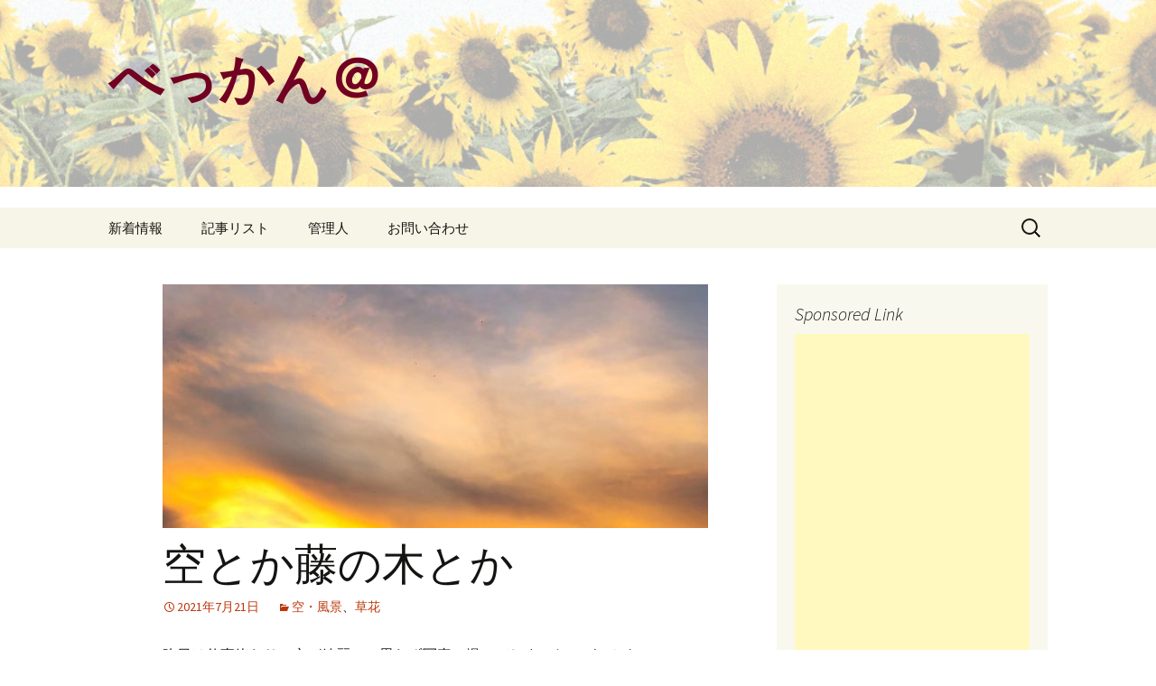

--- FILE ---
content_type: text/html; charset=UTF-8
request_url: http://gtn.x0.com/milk/bekkan/soratoka2107/
body_size: 67677
content:
<!DOCTYPE html>
<!--[if IE 7]>
<html class="ie ie7" dir="ltr" lang="ja" prefix="og: https://ogp.me/ns#">
<![endif]-->
<!--[if IE 8]>
<html class="ie ie8" dir="ltr" lang="ja" prefix="og: https://ogp.me/ns#">
<![endif]-->
<!--[if !(IE 7) & !(IE 8)]><!-->
<html dir="ltr" lang="ja" prefix="og: https://ogp.me/ns#">
<!--<![endif]-->
<head>
	<meta charset="UTF-8">
	<meta name="viewport" content="width=device-width">
	<title>空とか藤の木とか - べっかん＠</title>
	<link rel="profile" href="https://gmpg.org/xfn/11">
	<link rel="pingback" href="http://gtn.x0.com/milk/bekkan/xmlrpc.php">
	<!--[if lt IE 9]>
	<script src="http://gtn.x0.com/milk/bekkan/wp-content/themes/twentythirteen/js/html5.js?ver=3.7.0"></script>
	<![endif]-->
	
		<!-- All in One SEO 4.9.3 - aioseo.com -->
	<meta name="description" content="昨日は仕事終わりの空が綺麗で、思わず写真に撮ってしまったのがこちら。 これは西の空なんだけど、南の空には満ちて" />
	<meta name="robots" content="max-image-preview:large" />
	<meta name="author" content="jun@"/>
	<link rel="canonical" href="http://gtn.x0.com/milk/bekkan/soratoka2107/" />
	<meta name="generator" content="All in One SEO (AIOSEO) 4.9.3" />

		<!-- Global site tag (gtag.js) - Google Analytics -->
<script async src="https://www.googletagmanager.com/gtag/js?id=UA-63043856-2"></script>
<script>
 window.dataLayer = window.dataLayer || [];
 function gtag(){dataLayer.push(arguments);}
 gtag('js', new Date());

 gtag('config', 'UA-63043856-2');
</script>
		<meta property="og:locale" content="ja_JP" />
		<meta property="og:site_name" content="べっかん＠" />
		<meta property="og:type" content="article" />
		<meta property="og:title" content="空とか藤の木とか - べっかん＠" />
		<meta property="og:description" content="昨日は仕事終わりの空が綺麗で、思わず写真に撮ってしまったのがこちら。 これは西の空なんだけど、南の空には満ちて" />
		<meta property="og:url" content="http://gtn.x0.com/milk/bekkan/soratoka2107/" />
		<meta property="og:image" content="http://gtn.x0.com/milk/bekkan/wp-content/uploads/2021/07/085235EE-C2F3-49A7-B6BE-622D5B20C811.jpeg" />
		<meta property="og:image:width" content="1024" />
		<meta property="og:image:height" content="768" />
		<meta property="article:published_time" content="2021-07-21T03:53:38+00:00" />
		<meta property="article:modified_time" content="2021-07-21T12:36:39+00:00" />
		<meta name="twitter:card" content="summary_large_image" />
		<meta name="twitter:site" content="@off_sen" />
		<meta name="twitter:title" content="空とか藤の木とか - べっかん＠" />
		<meta name="twitter:description" content="昨日は仕事終わりの空が綺麗で、思わず写真に撮ってしまったのがこちら。 これは西の空なんだけど、南の空には満ちて" />
		<meta name="twitter:creator" content="@off_sen" />
		<meta name="twitter:image" content="http://gtn.x0.com/milk/bekkan/wp-content/uploads/2021/07/085235EE-C2F3-49A7-B6BE-622D5B20C811.jpeg" />
		<script type="application/ld+json" class="aioseo-schema">
			{"@context":"https:\/\/schema.org","@graph":[{"@type":"BlogPosting","@id":"http:\/\/gtn.x0.com\/milk\/bekkan\/soratoka2107\/#blogposting","name":"\u7a7a\u3068\u304b\u85e4\u306e\u6728\u3068\u304b - \u3079\u3063\u304b\u3093\uff20","headline":"\u7a7a\u3068\u304b\u85e4\u306e\u6728\u3068\u304b","author":{"@id":"http:\/\/gtn.x0.com\/milk\/bekkan\/author\/jun\/#author"},"publisher":{"@id":"http:\/\/gtn.x0.com\/milk\/bekkan\/#person"},"image":{"@type":"ImageObject","url":"http:\/\/gtn.x0.com\/milk\/bekkan\/wp-content\/uploads\/2021\/07\/085235EE-C2F3-49A7-B6BE-622D5B20C811.jpeg","width":1024,"height":768,"caption":"2021\/07\/20\u3000\u5915\u7a7a"},"datePublished":"2021-07-21T12:53:38+09:00","dateModified":"2021-07-21T21:36:39+09:00","inLanguage":"ja","mainEntityOfPage":{"@id":"http:\/\/gtn.x0.com\/milk\/bekkan\/soratoka2107\/#webpage"},"isPartOf":{"@id":"http:\/\/gtn.x0.com\/milk\/bekkan\/soratoka2107\/#webpage"},"articleSection":"\u7a7a\u30fb\u98a8\u666f, \u8349\u82b1"},{"@type":"BreadcrumbList","@id":"http:\/\/gtn.x0.com\/milk\/bekkan\/soratoka2107\/#breadcrumblist","itemListElement":[{"@type":"ListItem","@id":"http:\/\/gtn.x0.com\/milk\/bekkan#listItem","position":1,"name":"\u30db\u30fc\u30e0","item":"http:\/\/gtn.x0.com\/milk\/bekkan","nextItem":{"@type":"ListItem","@id":"http:\/\/gtn.x0.com\/milk\/bekkan\/category\/flower\/#listItem","name":"\u8349\u82b1"}},{"@type":"ListItem","@id":"http:\/\/gtn.x0.com\/milk\/bekkan\/category\/flower\/#listItem","position":2,"name":"\u8349\u82b1","item":"http:\/\/gtn.x0.com\/milk\/bekkan\/category\/flower\/","nextItem":{"@type":"ListItem","@id":"http:\/\/gtn.x0.com\/milk\/bekkan\/soratoka2107\/#listItem","name":"\u7a7a\u3068\u304b\u85e4\u306e\u6728\u3068\u304b"},"previousItem":{"@type":"ListItem","@id":"http:\/\/gtn.x0.com\/milk\/bekkan#listItem","name":"\u30db\u30fc\u30e0"}},{"@type":"ListItem","@id":"http:\/\/gtn.x0.com\/milk\/bekkan\/soratoka2107\/#listItem","position":3,"name":"\u7a7a\u3068\u304b\u85e4\u306e\u6728\u3068\u304b","previousItem":{"@type":"ListItem","@id":"http:\/\/gtn.x0.com\/milk\/bekkan\/category\/flower\/#listItem","name":"\u8349\u82b1"}}]},{"@type":"Person","@id":"http:\/\/gtn.x0.com\/milk\/bekkan\/#person","name":"\u3058\u3085\u3093\uff20","sameAs":["https:\/\/twitter.com\/off_sen"]},{"@type":"Person","@id":"http:\/\/gtn.x0.com\/milk\/bekkan\/author\/jun\/#author","url":"http:\/\/gtn.x0.com\/milk\/bekkan\/author\/jun\/","name":"jun@","image":{"@type":"ImageObject","@id":"http:\/\/gtn.x0.com\/milk\/bekkan\/soratoka2107\/#authorImage","url":"https:\/\/secure.gravatar.com\/avatar\/f5268980b2f50238124d4ae0c0111b72cc12e6b556858839808264fa976ef20e?s=96&d=mm&r=g","width":96,"height":96,"caption":"jun@"}},{"@type":"WebPage","@id":"http:\/\/gtn.x0.com\/milk\/bekkan\/soratoka2107\/#webpage","url":"http:\/\/gtn.x0.com\/milk\/bekkan\/soratoka2107\/","name":"\u7a7a\u3068\u304b\u85e4\u306e\u6728\u3068\u304b - \u3079\u3063\u304b\u3093\uff20","description":"\u6628\u65e5\u306f\u4ed5\u4e8b\u7d42\u308f\u308a\u306e\u7a7a\u304c\u7dba\u9e97\u3067\u3001\u601d\u308f\u305a\u5199\u771f\u306b\u64ae\u3063\u3066\u3057\u307e\u3063\u305f\u306e\u304c\u3053\u3061\u3089\u3002 \u3053\u308c\u306f\u897f\u306e\u7a7a\u306a\u3093\u3060\u3051\u3069\u3001\u5357\u306e\u7a7a\u306b\u306f\u6e80\u3061\u3066","inLanguage":"ja","isPartOf":{"@id":"http:\/\/gtn.x0.com\/milk\/bekkan\/#website"},"breadcrumb":{"@id":"http:\/\/gtn.x0.com\/milk\/bekkan\/soratoka2107\/#breadcrumblist"},"author":{"@id":"http:\/\/gtn.x0.com\/milk\/bekkan\/author\/jun\/#author"},"creator":{"@id":"http:\/\/gtn.x0.com\/milk\/bekkan\/author\/jun\/#author"},"image":{"@type":"ImageObject","url":"http:\/\/gtn.x0.com\/milk\/bekkan\/wp-content\/uploads\/2021\/07\/085235EE-C2F3-49A7-B6BE-622D5B20C811.jpeg","@id":"http:\/\/gtn.x0.com\/milk\/bekkan\/soratoka2107\/#mainImage","width":1024,"height":768,"caption":"2021\/07\/20\u3000\u5915\u7a7a"},"primaryImageOfPage":{"@id":"http:\/\/gtn.x0.com\/milk\/bekkan\/soratoka2107\/#mainImage"},"datePublished":"2021-07-21T12:53:38+09:00","dateModified":"2021-07-21T21:36:39+09:00"},{"@type":"WebSite","@id":"http:\/\/gtn.x0.com\/milk\/bekkan\/#website","url":"http:\/\/gtn.x0.com\/milk\/bekkan\/","name":"\u3079\u3063\u304b\u3093\uff20","inLanguage":"ja","publisher":{"@id":"http:\/\/gtn.x0.com\/milk\/bekkan\/#person"}}]}
		</script>
		<!-- All in One SEO -->

<link rel='dns-prefetch' href='//static.addtoany.com' />
<link rel='dns-prefetch' href='//www.googletagmanager.com' />
<link rel='dns-prefetch' href='//pagead2.googlesyndication.com' />
<link rel="alternate" type="application/rss+xml" title="べっかん＠ &raquo; フィード" href="http://gtn.x0.com/milk/bekkan/feed/" />
<link rel="alternate" type="application/rss+xml" title="べっかん＠ &raquo; コメントフィード" href="http://gtn.x0.com/milk/bekkan/comments/feed/" />
<script id="wpp-js" src="http://gtn.x0.com/milk/bekkan/wp-content/plugins/wordpress-popular-posts/assets/js/wpp.min.js?ver=7.3.6" data-sampling="0" data-sampling-rate="100" data-api-url="http://gtn.x0.com/milk/bekkan/wp-json/wordpress-popular-posts" data-post-id="3894" data-token="481b30e945" data-lang="0" data-debug="0"></script>
<link rel="alternate" type="application/rss+xml" title="べっかん＠ &raquo; 空とか藤の木とか のコメントのフィード" href="http://gtn.x0.com/milk/bekkan/soratoka2107/feed/" />
<link rel="alternate" title="oEmbed (JSON)" type="application/json+oembed" href="http://gtn.x0.com/milk/bekkan/wp-json/oembed/1.0/embed?url=http%3A%2F%2Fgtn.x0.com%2Fmilk%2Fbekkan%2Fsoratoka2107%2F" />
<link rel="alternate" title="oEmbed (XML)" type="text/xml+oembed" href="http://gtn.x0.com/milk/bekkan/wp-json/oembed/1.0/embed?url=http%3A%2F%2Fgtn.x0.com%2Fmilk%2Fbekkan%2Fsoratoka2107%2F&#038;format=xml" />
<style id='wp-img-auto-sizes-contain-inline-css'>
img:is([sizes=auto i],[sizes^="auto," i]){contain-intrinsic-size:3000px 1500px}
/*# sourceURL=wp-img-auto-sizes-contain-inline-css */
</style>
<style id='wp-emoji-styles-inline-css'>

	img.wp-smiley, img.emoji {
		display: inline !important;
		border: none !important;
		box-shadow: none !important;
		height: 1em !important;
		width: 1em !important;
		margin: 0 0.07em !important;
		vertical-align: -0.1em !important;
		background: none !important;
		padding: 0 !important;
	}
/*# sourceURL=wp-emoji-styles-inline-css */
</style>
<style id='wp-block-library-inline-css'>
:root{--wp-block-synced-color:#7a00df;--wp-block-synced-color--rgb:122,0,223;--wp-bound-block-color:var(--wp-block-synced-color);--wp-editor-canvas-background:#ddd;--wp-admin-theme-color:#007cba;--wp-admin-theme-color--rgb:0,124,186;--wp-admin-theme-color-darker-10:#006ba1;--wp-admin-theme-color-darker-10--rgb:0,107,160.5;--wp-admin-theme-color-darker-20:#005a87;--wp-admin-theme-color-darker-20--rgb:0,90,135;--wp-admin-border-width-focus:2px}@media (min-resolution:192dpi){:root{--wp-admin-border-width-focus:1.5px}}.wp-element-button{cursor:pointer}:root .has-very-light-gray-background-color{background-color:#eee}:root .has-very-dark-gray-background-color{background-color:#313131}:root .has-very-light-gray-color{color:#eee}:root .has-very-dark-gray-color{color:#313131}:root .has-vivid-green-cyan-to-vivid-cyan-blue-gradient-background{background:linear-gradient(135deg,#00d084,#0693e3)}:root .has-purple-crush-gradient-background{background:linear-gradient(135deg,#34e2e4,#4721fb 50%,#ab1dfe)}:root .has-hazy-dawn-gradient-background{background:linear-gradient(135deg,#faaca8,#dad0ec)}:root .has-subdued-olive-gradient-background{background:linear-gradient(135deg,#fafae1,#67a671)}:root .has-atomic-cream-gradient-background{background:linear-gradient(135deg,#fdd79a,#004a59)}:root .has-nightshade-gradient-background{background:linear-gradient(135deg,#330968,#31cdcf)}:root .has-midnight-gradient-background{background:linear-gradient(135deg,#020381,#2874fc)}:root{--wp--preset--font-size--normal:16px;--wp--preset--font-size--huge:42px}.has-regular-font-size{font-size:1em}.has-larger-font-size{font-size:2.625em}.has-normal-font-size{font-size:var(--wp--preset--font-size--normal)}.has-huge-font-size{font-size:var(--wp--preset--font-size--huge)}.has-text-align-center{text-align:center}.has-text-align-left{text-align:left}.has-text-align-right{text-align:right}.has-fit-text{white-space:nowrap!important}#end-resizable-editor-section{display:none}.aligncenter{clear:both}.items-justified-left{justify-content:flex-start}.items-justified-center{justify-content:center}.items-justified-right{justify-content:flex-end}.items-justified-space-between{justify-content:space-between}.screen-reader-text{border:0;clip-path:inset(50%);height:1px;margin:-1px;overflow:hidden;padding:0;position:absolute;width:1px;word-wrap:normal!important}.screen-reader-text:focus{background-color:#ddd;clip-path:none;color:#444;display:block;font-size:1em;height:auto;left:5px;line-height:normal;padding:15px 23px 14px;text-decoration:none;top:5px;width:auto;z-index:100000}html :where(.has-border-color){border-style:solid}html :where([style*=border-top-color]){border-top-style:solid}html :where([style*=border-right-color]){border-right-style:solid}html :where([style*=border-bottom-color]){border-bottom-style:solid}html :where([style*=border-left-color]){border-left-style:solid}html :where([style*=border-width]){border-style:solid}html :where([style*=border-top-width]){border-top-style:solid}html :where([style*=border-right-width]){border-right-style:solid}html :where([style*=border-bottom-width]){border-bottom-style:solid}html :where([style*=border-left-width]){border-left-style:solid}html :where(img[class*=wp-image-]){height:auto;max-width:100%}:where(figure){margin:0 0 1em}html :where(.is-position-sticky){--wp-admin--admin-bar--position-offset:var(--wp-admin--admin-bar--height,0px)}@media screen and (max-width:600px){html :where(.is-position-sticky){--wp-admin--admin-bar--position-offset:0px}}

/*# sourceURL=wp-block-library-inline-css */
</style><style id='global-styles-inline-css'>
:root{--wp--preset--aspect-ratio--square: 1;--wp--preset--aspect-ratio--4-3: 4/3;--wp--preset--aspect-ratio--3-4: 3/4;--wp--preset--aspect-ratio--3-2: 3/2;--wp--preset--aspect-ratio--2-3: 2/3;--wp--preset--aspect-ratio--16-9: 16/9;--wp--preset--aspect-ratio--9-16: 9/16;--wp--preset--color--black: #000000;--wp--preset--color--cyan-bluish-gray: #abb8c3;--wp--preset--color--white: #fff;--wp--preset--color--pale-pink: #f78da7;--wp--preset--color--vivid-red: #cf2e2e;--wp--preset--color--luminous-vivid-orange: #ff6900;--wp--preset--color--luminous-vivid-amber: #fcb900;--wp--preset--color--light-green-cyan: #7bdcb5;--wp--preset--color--vivid-green-cyan: #00d084;--wp--preset--color--pale-cyan-blue: #8ed1fc;--wp--preset--color--vivid-cyan-blue: #0693e3;--wp--preset--color--vivid-purple: #9b51e0;--wp--preset--color--dark-gray: #141412;--wp--preset--color--red: #bc360a;--wp--preset--color--medium-orange: #db572f;--wp--preset--color--light-orange: #ea9629;--wp--preset--color--yellow: #fbca3c;--wp--preset--color--dark-brown: #220e10;--wp--preset--color--medium-brown: #722d19;--wp--preset--color--light-brown: #eadaa6;--wp--preset--color--beige: #e8e5ce;--wp--preset--color--off-white: #f7f5e7;--wp--preset--gradient--vivid-cyan-blue-to-vivid-purple: linear-gradient(135deg,rgb(6,147,227) 0%,rgb(155,81,224) 100%);--wp--preset--gradient--light-green-cyan-to-vivid-green-cyan: linear-gradient(135deg,rgb(122,220,180) 0%,rgb(0,208,130) 100%);--wp--preset--gradient--luminous-vivid-amber-to-luminous-vivid-orange: linear-gradient(135deg,rgb(252,185,0) 0%,rgb(255,105,0) 100%);--wp--preset--gradient--luminous-vivid-orange-to-vivid-red: linear-gradient(135deg,rgb(255,105,0) 0%,rgb(207,46,46) 100%);--wp--preset--gradient--very-light-gray-to-cyan-bluish-gray: linear-gradient(135deg,rgb(238,238,238) 0%,rgb(169,184,195) 100%);--wp--preset--gradient--cool-to-warm-spectrum: linear-gradient(135deg,rgb(74,234,220) 0%,rgb(151,120,209) 20%,rgb(207,42,186) 40%,rgb(238,44,130) 60%,rgb(251,105,98) 80%,rgb(254,248,76) 100%);--wp--preset--gradient--blush-light-purple: linear-gradient(135deg,rgb(255,206,236) 0%,rgb(152,150,240) 100%);--wp--preset--gradient--blush-bordeaux: linear-gradient(135deg,rgb(254,205,165) 0%,rgb(254,45,45) 50%,rgb(107,0,62) 100%);--wp--preset--gradient--luminous-dusk: linear-gradient(135deg,rgb(255,203,112) 0%,rgb(199,81,192) 50%,rgb(65,88,208) 100%);--wp--preset--gradient--pale-ocean: linear-gradient(135deg,rgb(255,245,203) 0%,rgb(182,227,212) 50%,rgb(51,167,181) 100%);--wp--preset--gradient--electric-grass: linear-gradient(135deg,rgb(202,248,128) 0%,rgb(113,206,126) 100%);--wp--preset--gradient--midnight: linear-gradient(135deg,rgb(2,3,129) 0%,rgb(40,116,252) 100%);--wp--preset--gradient--autumn-brown: linear-gradient(135deg, rgba(226,45,15,1) 0%, rgba(158,25,13,1) 100%);--wp--preset--gradient--sunset-yellow: linear-gradient(135deg, rgba(233,139,41,1) 0%, rgba(238,179,95,1) 100%);--wp--preset--gradient--light-sky: linear-gradient(135deg,rgba(228,228,228,1.0) 0%,rgba(208,225,252,1.0) 100%);--wp--preset--gradient--dark-sky: linear-gradient(135deg,rgba(0,0,0,1.0) 0%,rgba(56,61,69,1.0) 100%);--wp--preset--font-size--small: 13px;--wp--preset--font-size--medium: 20px;--wp--preset--font-size--large: 36px;--wp--preset--font-size--x-large: 42px;--wp--preset--spacing--20: 0.44rem;--wp--preset--spacing--30: 0.67rem;--wp--preset--spacing--40: 1rem;--wp--preset--spacing--50: 1.5rem;--wp--preset--spacing--60: 2.25rem;--wp--preset--spacing--70: 3.38rem;--wp--preset--spacing--80: 5.06rem;--wp--preset--shadow--natural: 6px 6px 9px rgba(0, 0, 0, 0.2);--wp--preset--shadow--deep: 12px 12px 50px rgba(0, 0, 0, 0.4);--wp--preset--shadow--sharp: 6px 6px 0px rgba(0, 0, 0, 0.2);--wp--preset--shadow--outlined: 6px 6px 0px -3px rgb(255, 255, 255), 6px 6px rgb(0, 0, 0);--wp--preset--shadow--crisp: 6px 6px 0px rgb(0, 0, 0);}:where(.is-layout-flex){gap: 0.5em;}:where(.is-layout-grid){gap: 0.5em;}body .is-layout-flex{display: flex;}.is-layout-flex{flex-wrap: wrap;align-items: center;}.is-layout-flex > :is(*, div){margin: 0;}body .is-layout-grid{display: grid;}.is-layout-grid > :is(*, div){margin: 0;}:where(.wp-block-columns.is-layout-flex){gap: 2em;}:where(.wp-block-columns.is-layout-grid){gap: 2em;}:where(.wp-block-post-template.is-layout-flex){gap: 1.25em;}:where(.wp-block-post-template.is-layout-grid){gap: 1.25em;}.has-black-color{color: var(--wp--preset--color--black) !important;}.has-cyan-bluish-gray-color{color: var(--wp--preset--color--cyan-bluish-gray) !important;}.has-white-color{color: var(--wp--preset--color--white) !important;}.has-pale-pink-color{color: var(--wp--preset--color--pale-pink) !important;}.has-vivid-red-color{color: var(--wp--preset--color--vivid-red) !important;}.has-luminous-vivid-orange-color{color: var(--wp--preset--color--luminous-vivid-orange) !important;}.has-luminous-vivid-amber-color{color: var(--wp--preset--color--luminous-vivid-amber) !important;}.has-light-green-cyan-color{color: var(--wp--preset--color--light-green-cyan) !important;}.has-vivid-green-cyan-color{color: var(--wp--preset--color--vivid-green-cyan) !important;}.has-pale-cyan-blue-color{color: var(--wp--preset--color--pale-cyan-blue) !important;}.has-vivid-cyan-blue-color{color: var(--wp--preset--color--vivid-cyan-blue) !important;}.has-vivid-purple-color{color: var(--wp--preset--color--vivid-purple) !important;}.has-black-background-color{background-color: var(--wp--preset--color--black) !important;}.has-cyan-bluish-gray-background-color{background-color: var(--wp--preset--color--cyan-bluish-gray) !important;}.has-white-background-color{background-color: var(--wp--preset--color--white) !important;}.has-pale-pink-background-color{background-color: var(--wp--preset--color--pale-pink) !important;}.has-vivid-red-background-color{background-color: var(--wp--preset--color--vivid-red) !important;}.has-luminous-vivid-orange-background-color{background-color: var(--wp--preset--color--luminous-vivid-orange) !important;}.has-luminous-vivid-amber-background-color{background-color: var(--wp--preset--color--luminous-vivid-amber) !important;}.has-light-green-cyan-background-color{background-color: var(--wp--preset--color--light-green-cyan) !important;}.has-vivid-green-cyan-background-color{background-color: var(--wp--preset--color--vivid-green-cyan) !important;}.has-pale-cyan-blue-background-color{background-color: var(--wp--preset--color--pale-cyan-blue) !important;}.has-vivid-cyan-blue-background-color{background-color: var(--wp--preset--color--vivid-cyan-blue) !important;}.has-vivid-purple-background-color{background-color: var(--wp--preset--color--vivid-purple) !important;}.has-black-border-color{border-color: var(--wp--preset--color--black) !important;}.has-cyan-bluish-gray-border-color{border-color: var(--wp--preset--color--cyan-bluish-gray) !important;}.has-white-border-color{border-color: var(--wp--preset--color--white) !important;}.has-pale-pink-border-color{border-color: var(--wp--preset--color--pale-pink) !important;}.has-vivid-red-border-color{border-color: var(--wp--preset--color--vivid-red) !important;}.has-luminous-vivid-orange-border-color{border-color: var(--wp--preset--color--luminous-vivid-orange) !important;}.has-luminous-vivid-amber-border-color{border-color: var(--wp--preset--color--luminous-vivid-amber) !important;}.has-light-green-cyan-border-color{border-color: var(--wp--preset--color--light-green-cyan) !important;}.has-vivid-green-cyan-border-color{border-color: var(--wp--preset--color--vivid-green-cyan) !important;}.has-pale-cyan-blue-border-color{border-color: var(--wp--preset--color--pale-cyan-blue) !important;}.has-vivid-cyan-blue-border-color{border-color: var(--wp--preset--color--vivid-cyan-blue) !important;}.has-vivid-purple-border-color{border-color: var(--wp--preset--color--vivid-purple) !important;}.has-vivid-cyan-blue-to-vivid-purple-gradient-background{background: var(--wp--preset--gradient--vivid-cyan-blue-to-vivid-purple) !important;}.has-light-green-cyan-to-vivid-green-cyan-gradient-background{background: var(--wp--preset--gradient--light-green-cyan-to-vivid-green-cyan) !important;}.has-luminous-vivid-amber-to-luminous-vivid-orange-gradient-background{background: var(--wp--preset--gradient--luminous-vivid-amber-to-luminous-vivid-orange) !important;}.has-luminous-vivid-orange-to-vivid-red-gradient-background{background: var(--wp--preset--gradient--luminous-vivid-orange-to-vivid-red) !important;}.has-very-light-gray-to-cyan-bluish-gray-gradient-background{background: var(--wp--preset--gradient--very-light-gray-to-cyan-bluish-gray) !important;}.has-cool-to-warm-spectrum-gradient-background{background: var(--wp--preset--gradient--cool-to-warm-spectrum) !important;}.has-blush-light-purple-gradient-background{background: var(--wp--preset--gradient--blush-light-purple) !important;}.has-blush-bordeaux-gradient-background{background: var(--wp--preset--gradient--blush-bordeaux) !important;}.has-luminous-dusk-gradient-background{background: var(--wp--preset--gradient--luminous-dusk) !important;}.has-pale-ocean-gradient-background{background: var(--wp--preset--gradient--pale-ocean) !important;}.has-electric-grass-gradient-background{background: var(--wp--preset--gradient--electric-grass) !important;}.has-midnight-gradient-background{background: var(--wp--preset--gradient--midnight) !important;}.has-small-font-size{font-size: var(--wp--preset--font-size--small) !important;}.has-medium-font-size{font-size: var(--wp--preset--font-size--medium) !important;}.has-large-font-size{font-size: var(--wp--preset--font-size--large) !important;}.has-x-large-font-size{font-size: var(--wp--preset--font-size--x-large) !important;}
/*# sourceURL=global-styles-inline-css */
</style>

<style id='classic-theme-styles-inline-css'>
/*! This file is auto-generated */
.wp-block-button__link{color:#fff;background-color:#32373c;border-radius:9999px;box-shadow:none;text-decoration:none;padding:calc(.667em + 2px) calc(1.333em + 2px);font-size:1.125em}.wp-block-file__button{background:#32373c;color:#fff;text-decoration:none}
/*# sourceURL=/wp-includes/css/classic-themes.min.css */
</style>
<link rel='stylesheet' id='contact-form-7-css' href='http://gtn.x0.com/milk/bekkan/wp-content/plugins/contact-form-7/includes/css/styles.css?ver=6.1.4' media='all' />
<link rel='stylesheet' id='post-list-style-css' href='http://gtn.x0.com/milk/bekkan/wp-content/plugins/post-list-generator/post-list-generator.css?ver=1.3.0' media='all' />
<link rel='stylesheet' id='dashicons-css' href='http://gtn.x0.com/milk/bekkan/wp-includes/css/dashicons.min.css?ver=6.9' media='all' />
<link rel='stylesheet' id='to-top-css' href='http://gtn.x0.com/milk/bekkan/wp-content/plugins/to-top/public/css/to-top-public.css?ver=2.5.5' media='all' />
<link rel='stylesheet' id='whats-new-style-css' href='http://gtn.x0.com/milk/bekkan/wp-content/plugins/whats-new-genarator/whats-new.css?ver=2.0.2' media='all' />
<link rel='stylesheet' id='wordpress-popular-posts-css-css' href='http://gtn.x0.com/milk/bekkan/wp-content/plugins/wordpress-popular-posts/assets/css/wpp.css?ver=7.3.6' media='all' />
<link rel='stylesheet' id='twentythirteen-fonts-css' href='http://gtn.x0.com/milk/bekkan/wp-content/themes/twentythirteen/fonts/source-sans-pro-plus-bitter.css?ver=20230328' media='all' />
<link rel='stylesheet' id='genericons-css' href='http://gtn.x0.com/milk/bekkan/wp-content/themes/twentythirteen/genericons/genericons.css?ver=3.0.3' media='all' />
<link rel='stylesheet' id='twentythirteen-style-css' href='http://gtn.x0.com/milk/bekkan/wp-content/themes/twentythirteen/style.css?ver=20230328' media='all' />
<link rel='stylesheet' id='twentythirteen-block-style-css' href='http://gtn.x0.com/milk/bekkan/wp-content/themes/twentythirteen/css/blocks.css?ver=20230122' media='all' />
<link rel='stylesheet' id='addtoany-css' href='http://gtn.x0.com/milk/bekkan/wp-content/plugins/add-to-any/addtoany.min.css?ver=1.16' media='all' />
<script id="addtoany-core-js-before">
window.a2a_config=window.a2a_config||{};a2a_config.callbacks=[];a2a_config.overlays=[];a2a_config.templates={};a2a_localize = {
	Share: "共有",
	Save: "ブックマーク",
	Subscribe: "購読",
	Email: "メール",
	Bookmark: "ブックマーク",
	ShowAll: "すべて表示する",
	ShowLess: "小さく表示する",
	FindServices: "サービスを探す",
	FindAnyServiceToAddTo: "追加するサービスを今すぐ探す",
	PoweredBy: "Powered by",
	ShareViaEmail: "メールでシェアする",
	SubscribeViaEmail: "メールで購読する",
	BookmarkInYourBrowser: "ブラウザにブックマーク",
	BookmarkInstructions: "このページをブックマークするには、 Ctrl+D または \u2318+D を押下。",
	AddToYourFavorites: "お気に入りに追加",
	SendFromWebOrProgram: "任意のメールアドレスまたはメールプログラムから送信",
	EmailProgram: "メールプログラム",
	More: "詳細&#8230;",
	ThanksForSharing: "共有ありがとうございます !",
	ThanksForFollowing: "フォローありがとうございます !"
};


//# sourceURL=addtoany-core-js-before
</script>
<script defer src="https://static.addtoany.com/menu/page.js" id="addtoany-core-js"></script>
<script src="http://gtn.x0.com/milk/bekkan/wp-includes/js/jquery/jquery.min.js?ver=3.7.1" id="jquery-core-js"></script>
<script src="http://gtn.x0.com/milk/bekkan/wp-includes/js/jquery/jquery-migrate.min.js?ver=3.4.1" id="jquery-migrate-js"></script>
<script defer src="http://gtn.x0.com/milk/bekkan/wp-content/plugins/add-to-any/addtoany.min.js?ver=1.1" id="addtoany-jquery-js"></script>
<script id="post-list-js-js-extra">
var PLG_Setting = {"ajaxurl":"http://gtn.x0.com/milk/bekkan/wp-admin/admin-ajax.php","action":"get_post_ajax","plg_dateformat":"Y\u5e74n\u6708j\u65e5","next_page":"1"};
//# sourceURL=post-list-js-js-extra
</script>
<script src="http://gtn.x0.com/milk/bekkan/wp-content/plugins/post-list-generator/next-page.js?ver=1.3.0" id="post-list-js-js"></script>
<script id="to-top-js-extra">
var to_top_options = {"scroll_offset":"100","icon_opacity":"50","style":"icon","icon_type":"dashicons-arrow-up-alt2","icon_color":"#ffffff","icon_bg_color":"#000000","icon_size":"32","border_radius":"5","image":"http://gtn.x0.com/milk/bekkan/wp-content/plugins/to-top/admin/images/default.png","image_width":"65","image_alt":"","location":"bottom-right","margin_x":"20","margin_y":"20","show_on_admin":"0","enable_autohide":"0","autohide_time":"2","enable_hide_small_device":"0","small_device_max_width":"640","reset":"0"};
//# sourceURL=to-top-js-extra
</script>
<script async src="http://gtn.x0.com/milk/bekkan/wp-content/plugins/to-top/public/js/to-top-public.js?ver=2.5.5" id="to-top-js"></script>
<link rel="https://api.w.org/" href="http://gtn.x0.com/milk/bekkan/wp-json/" /><link rel="alternate" title="JSON" type="application/json" href="http://gtn.x0.com/milk/bekkan/wp-json/wp/v2/posts/3894" /><link rel="EditURI" type="application/rsd+xml" title="RSD" href="http://gtn.x0.com/milk/bekkan/xmlrpc.php?rsd" />
<meta name="generator" content="WordPress 6.9" />
<link rel='shortlink' href='http://gtn.x0.com/milk/bekkan/?p=3894' />
<meta name="generator" content="Site Kit by Google 1.170.0" />            <style id="wpp-loading-animation-styles">@-webkit-keyframes bgslide{from{background-position-x:0}to{background-position-x:-200%}}@keyframes bgslide{from{background-position-x:0}to{background-position-x:-200%}}.wpp-widget-block-placeholder,.wpp-shortcode-placeholder{margin:0 auto;width:60px;height:3px;background:#dd3737;background:linear-gradient(90deg,#dd3737 0%,#571313 10%,#dd3737 100%);background-size:200% auto;border-radius:3px;-webkit-animation:bgslide 1s infinite linear;animation:bgslide 1s infinite linear}</style>
            
<!-- Site Kit が追加した Google AdSense メタタグ -->
<meta name="google-adsense-platform-account" content="ca-host-pub-2644536267352236">
<meta name="google-adsense-platform-domain" content="sitekit.withgoogle.com">
<!-- Site Kit が追加した End Google AdSense メタタグ -->
<style>.recentcomments a{display:inline !important;padding:0 !important;margin:0 !important;}</style>	<style type="text/css" id="twentythirteen-header-css">
		.site-header {
		background: url(http://gtn.x0.com/milk/bekkan/wp-content/uploads/2015/05/himawariwhite.jpg) no-repeat scroll top;
		background-size: 1600px auto;
	}
	@media (max-width: 767px) {
		.site-header {
			background-size: 768px auto;
		}
	}
	@media (max-width: 359px) {
		.site-header {
			background-size: 360px auto;
		}
	}
				.site-title,
		.site-description {
			color: #720022;
		}
		</style>
	
<!-- Google AdSense スニペット (Site Kit が追加) -->
<script async src="https://pagead2.googlesyndication.com/pagead/js/adsbygoogle.js?client=ca-pub-7604241219228653&amp;host=ca-host-pub-2644536267352236" crossorigin="anonymous"></script>

<!-- (ここまで) Google AdSense スニペット (Site Kit が追加) -->
</head>

<body class="wp-singular post-template-default single single-post postid-3894 single-format-standard wp-embed-responsive wp-theme-twentythirteen single-author sidebar">
		<div id="page" class="hfeed site">
		<header id="masthead" class="site-header">
			<a class="home-link" href="http://gtn.x0.com/milk/bekkan/" rel="home">
				<h1 class="site-title">べっかん＠</h1>
				<h2 class="site-description"></h2>
			</a>

			<div id="navbar" class="navbar">
				<nav id="site-navigation" class="navigation main-navigation">
					<button class="menu-toggle">メニュー</button>
					<a class="screen-reader-text skip-link" href="#content">
						コンテンツへスキップ					</a>
					<div id="primary-menu" class="nav-menu"><ul>
<li class="page_item page-item-3054 page_item_has_children"><a href="http://gtn.x0.com/milk/bekkan/">新着情報</a>
<ul class='children'>
	<li class="page_item page-item-3049"><a href="http://gtn.x0.com/milk/bekkan/top/rireki/">更新履歴</a></li>
</ul>
</li>
<li class="page_item page-item-3153 page_item_has_children"><a href="http://gtn.x0.com/milk/bekkan/list/">記事リスト</a>
<ul class='children'>
	<li class="page_item page-item-3382"><a href="http://gtn.x0.com/milk/bekkan/list/sweets-list/">お菓子の記事</a></li>
	<li class="page_item page-item-3380"><a href="http://gtn.x0.com/milk/bekkan/list/drink-list/">飲み物の記事</a></li>
	<li class="page_item page-item-3306 page_item_has_children"><a href="http://gtn.x0.com/milk/bekkan/list/eatout-list/">外食の記事</a>
	<ul class='children'>
		<li class="page_item page-item-7273"><a href="http://gtn.x0.com/milk/bekkan/list/eatout-list/eatout-list2/">外食の記事２</a></li>
	</ul>
</li>
	<li class="page_item page-item-3106 page_item_has_children"><a href="http://gtn.x0.com/milk/bekkan/list/cooking-list/">お家ご飯の記事</a>
	<ul class='children'>
		<li class="page_item page-item-7297"><a href="http://gtn.x0.com/milk/bekkan/list/cooking-list/cooking-list2/">お家ご飯の記事２</a></li>
	</ul>
</li>
	<li class="page_item page-item-6707"><a href="http://gtn.x0.com/milk/bekkan/list/fruits-list/">フルーツ（生）の記事</a></li>
	<li class="page_item page-item-3482"><a href="http://gtn.x0.com/milk/bekkan/list/flower-list/">木や草花の記事</a></li>
	<li class="page_item page-item-3487"><a href="http://gtn.x0.com/milk/bekkan/list/landscape-list/">空や景色の記事</a></li>
	<li class="page_item page-item-3174"><a href="http://gtn.x0.com/milk/bekkan/list/odahako-list/">小田原・箱根周辺記事</a></li>
	<li class="page_item page-item-3184"><a href="http://gtn.x0.com/milk/bekkan/list/hadaise-list/">秦野・伊勢原周辺記事</a></li>
	<li class="page_item page-item-3186"><a href="http://gtn.x0.com/milk/bekkan/list/honebi-list/">本厚木・海老名周辺記事</a></li>
	<li class="page_item page-item-3188"><a href="http://gtn.x0.com/milk/bekkan/list/sagamachi-list/">相模大野・町田周辺記事</a></li>
	<li class="page_item page-item-5114"><a href="http://gtn.x0.com/milk/bekkan/list/yokohama-list/">横浜の記事</a></li>
	<li class="page_item page-item-4901"><a href="http://gtn.x0.com/milk/bekkan/list/sizuoka-list/">熱海・沼津・三島の記事</a></li>
	<li class="page_item page-item-3204"><a href="http://gtn.x0.com/milk/bekkan/list/tokyo-list/">東京の記事</a></li>
	<li class="page_item page-item-3206"><a href="http://gtn.x0.com/milk/bekkan/list/kanazawa-list/">金沢の記事</a></li>
	<li class="page_item page-item-3228"><a href="http://gtn.x0.com/milk/bekkan/list/karuizawa-list/">軽井沢の記事</a></li>
	<li class="page_item page-item-3233"><a href="http://gtn.x0.com/milk/bekkan/list/kansai-list/">京都と神戸の記事</a></li>
</ul>
</li>
<li class="page_item page-item-6"><a href="http://gtn.x0.com/milk/bekkan/profile/">管理人</a></li>
<li class="page_item page-item-10"><a href="http://gtn.x0.com/milk/bekkan/mail/">お問い合わせ</a></li>
</ul></div>
					<form role="search" method="get" class="search-form" action="http://gtn.x0.com/milk/bekkan/">
				<label>
					<span class="screen-reader-text">検索:</span>
					<input type="search" class="search-field" placeholder="検索&hellip;" value="" name="s" />
				</label>
				<input type="submit" class="search-submit" value="検索" />
			</form>				</nav><!-- #site-navigation -->
			</div><!-- #navbar -->
		</header><!-- #masthead -->

		<div id="main" class="site-main">

	<div id="primary" class="content-area">
		<div id="content" class="site-content" role="main">

			
				
<article id="post-3894" class="post-3894 post type-post status-publish format-standard has-post-thumbnail hentry category-landscape category-flower">
	<header class="entry-header">
				<div class="entry-thumbnail">
			<img width="604" height="270" src="http://gtn.x0.com/milk/bekkan/wp-content/uploads/2021/07/085235EE-C2F3-49A7-B6BE-622D5B20C811-604x270.jpeg" class="attachment-post-thumbnail size-post-thumbnail wp-post-image" alt="2021/07/20　夕空" decoding="async" fetchpriority="high" />		</div>
		
				<h1 class="entry-title">空とか藤の木とか</h1>
		
		<div class="entry-meta">
			<span class="date"><a href="http://gtn.x0.com/milk/bekkan/soratoka2107/" title="空とか藤の木とか へのパーマリンク" rel="bookmark"><time class="entry-date" datetime="2021-07-21T12:53:38+09:00">2021年7月21日</time></a></span><span class="categories-links"><a href="http://gtn.x0.com/milk/bekkan/category/landscape/" rel="category tag">空・風景</a>、<a href="http://gtn.x0.com/milk/bekkan/category/flower/" rel="category tag">草花</a></span><span class="author vcard"><a class="url fn n" href="http://gtn.x0.com/milk/bekkan/author/jun/" title="jun@ の投稿をすべて表示" rel="author">jun@</a></span>					</div><!-- .entry-meta -->
	</header><!-- .entry-header -->

		<div class="entry-content">
		<p>昨日は仕事終わりの空が綺麗で、思わず写真に撮ってしまったのがこちら。<br />
<a href="http://gtn.x0.com/milk/bekkan/wp-content/uploads/2021/07/085235EE-C2F3-49A7-B6BE-622D5B20C811.jpeg"><img decoding="async" class="aligncenter size-medium wp-image-3893" src="http://gtn.x0.com/milk/bekkan/wp-content/uploads/2021/07/085235EE-C2F3-49A7-B6BE-622D5B20C811-300x225.jpeg" alt="2021/07/20　夕空" width="300" height="225" srcset="http://gtn.x0.com/milk/bekkan/wp-content/uploads/2021/07/085235EE-C2F3-49A7-B6BE-622D5B20C811-300x225.jpeg 300w, http://gtn.x0.com/milk/bekkan/wp-content/uploads/2021/07/085235EE-C2F3-49A7-B6BE-622D5B20C811-768x576.jpeg 768w, http://gtn.x0.com/milk/bekkan/wp-content/uploads/2021/07/085235EE-C2F3-49A7-B6BE-622D5B20C811.jpeg 1024w" sizes="(max-width: 300px) 100vw, 300px" /></a>これは西の空なんだけど、南の空には満ちていく途中の月が薄い雲の中で光ってるのが見えて、そっちも撮影。<br />
<a href="http://gtn.x0.com/milk/bekkan/wp-content/uploads/2021/07/700FE4C6-B44E-4135-BCDC-91B70920B2DC.jpeg"><img decoding="async" class="aligncenter size-medium wp-image-3888" src="http://gtn.x0.com/milk/bekkan/wp-content/uploads/2021/07/700FE4C6-B44E-4135-BCDC-91B70920B2DC-225x300.jpeg" alt="2021/07/20　夕空" width="225" height="300" srcset="http://gtn.x0.com/milk/bekkan/wp-content/uploads/2021/07/700FE4C6-B44E-4135-BCDC-91B70920B2DC-225x300.jpeg 225w, http://gtn.x0.com/milk/bekkan/wp-content/uploads/2021/07/700FE4C6-B44E-4135-BCDC-91B70920B2DC.jpeg 714w" sizes="(max-width: 225px) 100vw, 225px" /></a>真ん中あたりの白丸が月。<br />
西の空はまだオレンジ色が強かったけど、南は薄ピンクって感じの空色になってた。<br />
なお調べてみたら昨日の月齢は10.1だって。<br />
今月は次の日曜日が満月だなぁ〜</p>
<p>そしてこれだけじゃなんなので、最近撮った空写真を漁ってみた。<br />
<a href="http://gtn.x0.com/milk/bekkan/wp-content/uploads/2021/07/24A6EB1E-195F-4B83-B6BD-13EA169FE580.jpeg"><img loading="lazy" decoding="async" class="aligncenter size-medium wp-image-3887" src="http://gtn.x0.com/milk/bekkan/wp-content/uploads/2021/07/24A6EB1E-195F-4B83-B6BD-13EA169FE580-300x159.jpeg" alt="2021/7/15 16時頃" width="300" height="159" srcset="http://gtn.x0.com/milk/bekkan/wp-content/uploads/2021/07/24A6EB1E-195F-4B83-B6BD-13EA169FE580-300x159.jpeg 300w, http://gtn.x0.com/milk/bekkan/wp-content/uploads/2021/07/24A6EB1E-195F-4B83-B6BD-13EA169FE580-1024x544.jpeg 1024w, http://gtn.x0.com/milk/bekkan/wp-content/uploads/2021/07/24A6EB1E-195F-4B83-B6BD-13EA169FE580-768x408.jpeg 768w, http://gtn.x0.com/milk/bekkan/wp-content/uploads/2021/07/24A6EB1E-195F-4B83-B6BD-13EA169FE580-1536x816.jpeg 1536w, http://gtn.x0.com/milk/bekkan/wp-content/uploads/2021/07/24A6EB1E-195F-4B83-B6BD-13EA169FE580.jpeg 1792w" sizes="auto, (max-width: 300px) 100vw, 300px" /></a><a href="http://gtn.x0.com/milk/bekkan/wp-content/uploads/2021/07/C95B5732-1AC0-485B-ABF9-4468BAE090C1.jpeg"><img loading="lazy" decoding="async" class="aligncenter size-medium wp-image-3886" src="http://gtn.x0.com/milk/bekkan/wp-content/uploads/2021/07/C95B5732-1AC0-485B-ABF9-4468BAE090C1-300x144.jpeg" alt="2021/6/3　朝空" width="300" height="144" srcset="http://gtn.x0.com/milk/bekkan/wp-content/uploads/2021/07/C95B5732-1AC0-485B-ABF9-4468BAE090C1-300x144.jpeg 300w, http://gtn.x0.com/milk/bekkan/wp-content/uploads/2021/07/C95B5732-1AC0-485B-ABF9-4468BAE090C1.jpeg 769w" sizes="auto, (max-width: 300px) 100vw, 300px" /></a>どっちも夏っぽい！　と思って写真撮ったはず。<br />
上が今月15日の16時頃かな。仕事に行く途中で撮影。<br />
下は6月3日の朝7時頃で、ちょっと前だけど、ああ夏がくるなぁ〜って気持ちになって写真撮ったのは覚えてる。</p>
<p>21日夜追記。今日の夕方仕事の行き帰りに撮った空写真。<br />
<a href="http://gtn.x0.com/milk/bekkan/wp-content/uploads/2021/07/BE2C9B39-E32A-4817-A29E-D3C723F899D4.jpeg"><img loading="lazy" decoding="async" class="aligncenter size-medium wp-image-3906" src="http://gtn.x0.com/milk/bekkan/wp-content/uploads/2021/07/BE2C9B39-E32A-4817-A29E-D3C723F899D4-300x225.jpeg" alt="21/07/21 16時" width="300" height="225" srcset="http://gtn.x0.com/milk/bekkan/wp-content/uploads/2021/07/BE2C9B39-E32A-4817-A29E-D3C723F899D4-300x225.jpeg 300w, http://gtn.x0.com/milk/bekkan/wp-content/uploads/2021/07/BE2C9B39-E32A-4817-A29E-D3C723F899D4.jpeg 714w" sizes="auto, (max-width: 300px) 100vw, 300px" /></a><a href="http://gtn.x0.com/milk/bekkan/wp-content/uploads/2021/07/E0F51F7C-C4C3-4359-B677-329D2E61EC4B.jpeg"><img loading="lazy" decoding="async" class="aligncenter size-medium wp-image-3908" src="http://gtn.x0.com/milk/bekkan/wp-content/uploads/2021/07/E0F51F7C-C4C3-4359-B677-329D2E61EC4B-300x225.jpeg" alt="21/07/21　19時" width="300" height="225" srcset="http://gtn.x0.com/milk/bekkan/wp-content/uploads/2021/07/E0F51F7C-C4C3-4359-B677-329D2E61EC4B-300x225.jpeg 300w, http://gtn.x0.com/milk/bekkan/wp-content/uploads/2021/07/E0F51F7C-C4C3-4359-B677-329D2E61EC4B.jpeg 714w" sizes="auto, (max-width: 300px) 100vw, 300px" /></a>昨日より仕事終わりが5分くらい遅かったから、昨日よりオレンジ色が終わり掛けてる。<br />
そしてさらに5分ほど経過した西の空。<br />
<a href="http://gtn.x0.com/milk/bekkan/wp-content/uploads/2021/07/175AC63C-6B7B-4B65-9454-E6361E8EBD63.jpeg"><img loading="lazy" decoding="async" class="aligncenter size-medium wp-image-3909" src="http://gtn.x0.com/milk/bekkan/wp-content/uploads/2021/07/175AC63C-6B7B-4B65-9454-E6361E8EBD63-300x218.jpeg" alt="21/07/21　19時" width="300" height="218" srcset="http://gtn.x0.com/milk/bekkan/wp-content/uploads/2021/07/175AC63C-6B7B-4B65-9454-E6361E8EBD63-300x218.jpeg 300w, http://gtn.x0.com/milk/bekkan/wp-content/uploads/2021/07/175AC63C-6B7B-4B65-9454-E6361E8EBD63.jpeg 714w" sizes="auto, (max-width: 300px) 100vw, 300px" /></a>同じ場所からの撮影ではないけど、方角はだいたい同じ。<br />
今の時期、仕事帰りの自転車乗ってる間にどんどん薄暗くなっていく感じ好き。<br />
追記ここまで。</p>
<p>それともう一つ、藤の木の話。<br />
以前、<a href="http://gtn.x0.com/milk/bekkan/natufujihana1508/">夏なのに藤の花が咲いてる</a>って記事を書いたんだけど、実はその藤の木は2019年の3月頃にかなりガッツリと伐採されてしまいまして。<br />
その時の写真がこちら。<br />
<a href="http://gtn.x0.com/milk/bekkan/wp-content/uploads/2021/07/00BD4D1A-63C2-4F88-A21F-B63E6164C1F1.jpeg"><img loading="lazy" decoding="async" class="aligncenter size-medium wp-image-3892" src="http://gtn.x0.com/milk/bekkan/wp-content/uploads/2021/07/00BD4D1A-63C2-4F88-A21F-B63E6164C1F1-225x300.jpeg" alt="藤の木伐採　2019/03" width="225" height="300" srcset="http://gtn.x0.com/milk/bekkan/wp-content/uploads/2021/07/00BD4D1A-63C2-4F88-A21F-B63E6164C1F1-225x300.jpeg 225w, http://gtn.x0.com/milk/bekkan/wp-content/uploads/2021/07/00BD4D1A-63C2-4F88-A21F-B63E6164C1F1.jpeg 714w" sizes="auto, (max-width: 225px) 100vw, 225px" /></a><a href="http://gtn.x0.com/milk/bekkan/wp-content/uploads/2021/07/8FB2CD71-2745-436A-B575-E1A4B4320C47.jpeg"><img loading="lazy" decoding="async" class="aligncenter size-medium wp-image-3889" src="http://gtn.x0.com/milk/bekkan/wp-content/uploads/2021/07/8FB2CD71-2745-436A-B575-E1A4B4320C47-225x300.jpeg" alt="藤の木伐採　2019/03" width="225" height="300" srcset="http://gtn.x0.com/milk/bekkan/wp-content/uploads/2021/07/8FB2CD71-2745-436A-B575-E1A4B4320C47-225x300.jpeg 225w, http://gtn.x0.com/milk/bekkan/wp-content/uploads/2021/07/8FB2CD71-2745-436A-B575-E1A4B4320C47.jpeg 714w" sizes="auto, (max-width: 225px) 100vw, 225px" /></a>それが2年ほど掛けて、またじわじわと育ってきてたんですよ。<br />
<a href="http://gtn.x0.com/milk/bekkan/wp-content/uploads/2021/07/E4D4AF7A-E7CD-4739-BDB6-90A22484A603.jpeg"><img loading="lazy" decoding="async" class="aligncenter size-medium wp-image-3890" src="http://gtn.x0.com/milk/bekkan/wp-content/uploads/2021/07/E4D4AF7A-E7CD-4739-BDB6-90A22484A603-300x187.jpeg" alt="藤の木　2021/06" width="300" height="187" srcset="http://gtn.x0.com/milk/bekkan/wp-content/uploads/2021/07/E4D4AF7A-E7CD-4739-BDB6-90A22484A603-300x187.jpeg 300w, http://gtn.x0.com/milk/bekkan/wp-content/uploads/2021/07/E4D4AF7A-E7CD-4739-BDB6-90A22484A603.jpeg 715w" sizes="auto, (max-width: 300px) 100vw, 300px" /></a>これが今年の6月の写真。<br />
この感じで行けば、来年か再来年くらいにはまた花も咲くのかもな〜って思ってたんです。<br />
が、<br />
<a href="http://gtn.x0.com/milk/bekkan/wp-content/uploads/2021/07/4F0004E6-8CD5-4CC6-8F0A-08CBE33E7EE2.jpeg"><img loading="lazy" decoding="async" class="aligncenter size-medium wp-image-3891" src="http://gtn.x0.com/milk/bekkan/wp-content/uploads/2021/07/4F0004E6-8CD5-4CC6-8F0A-08CBE33E7EE2-225x300.jpeg" alt="藤の木伐採" width="225" height="300" srcset="http://gtn.x0.com/milk/bekkan/wp-content/uploads/2021/07/4F0004E6-8CD5-4CC6-8F0A-08CBE33E7EE2-225x300.jpeg 225w, http://gtn.x0.com/milk/bekkan/wp-content/uploads/2021/07/4F0004E6-8CD5-4CC6-8F0A-08CBE33E7EE2.jpeg 714w" sizes="auto, (max-width: 225px) 100vw, 225px" /></a>先日また一部伐採。<br />
結構スッキリしちゃったから、花が咲くのは難しいかも知れない。<br />
まぁモサモサなの放置しとくのは問題有りって判断なのだろうから、仕方ないなとは思うんですが、やっぱちょっと残念だなって。<br />
手入れされて綺麗に咲いてる藤の花も好きだけど、好き放題に伸びまくった枝の中に見つける藤の花も好きだった。</p>
<p>どっちも、一つの記事にするには短いよなぁと思ったけど、記録しておきたかったからまとめて書いたよ。</p>
<p><a href="http://gtn.x0.com/milk/bekkan/list/landscape-list/">もっと空の写真を見る→</a><br />
<a href="http://gtn.x0.com/milk/bekkan/list/flower-list/">もっと草木の写真を見る→</a></p>
<BR>
Sponsored Link<BR>
<script async src="https://pagead2.googlesyndication.com/pagead/js/adsbygoogle.js"></script>
<!-- bekkan336-280 -->
<ins class="adsbygoogle"
     style="display:inline-block;width:336px;height:280px"
     data-ad-client="ca-pub-7604241219228653"
     data-ad-slot="5854320322"></ins>
<script>
     (adsbygoogle = window.adsbygoogle || []).push({});
</script><BR> <BR>
<a href="http://gtn.x0.com/milk/bekkan/" >このブログの新着記事を読む→</a><BR> <BR><div class="addtoany_share_save_container addtoany_content addtoany_content_bottom"><div class="a2a_kit a2a_kit_size_32 addtoany_list" data-a2a-url="http://gtn.x0.com/milk/bekkan/soratoka2107/" data-a2a-title="空とか藤の木とか"><a class="a2a_button_facebook" href="https://www.addtoany.com/add_to/facebook?linkurl=http%3A%2F%2Fgtn.x0.com%2Fmilk%2Fbekkan%2Fsoratoka2107%2F&amp;linkname=%E7%A9%BA%E3%81%A8%E3%81%8B%E8%97%A4%E3%81%AE%E6%9C%A8%E3%81%A8%E3%81%8B" title="Facebook" rel="nofollow noopener" target="_blank"></a><a class="a2a_button_twitter" href="https://www.addtoany.com/add_to/twitter?linkurl=http%3A%2F%2Fgtn.x0.com%2Fmilk%2Fbekkan%2Fsoratoka2107%2F&amp;linkname=%E7%A9%BA%E3%81%A8%E3%81%8B%E8%97%A4%E3%81%AE%E6%9C%A8%E3%81%A8%E3%81%8B" title="Twitter" rel="nofollow noopener" target="_blank"></a><a class="a2a_dd addtoany_share_save addtoany_share" href="https://www.addtoany.com/share"></a></div></div>	</div><!-- .entry-content -->
	
	<footer class="entry-meta">
		
			</footer><!-- .entry-meta -->
</article><!-- #post -->
						<nav class="navigation post-navigation">
		<h1 class="screen-reader-text">
			投稿ナビゲーション		</h1>
		<div class="nav-links">

			<a href="http://gtn.x0.com/milk/bekkan/momijiaoi2107/" rel="prev"><span class="meta-nav">&larr;</span> モミジアオイ見つけた！</a>			<a href="http://gtn.x0.com/milk/bekkan/imomarugoto2107/" rel="next">湖池屋さんの塩なしポテチ買えた！！ <span class="meta-nav">&rarr;</span></a>
		</div><!-- .nav-links -->
	</nav><!-- .navigation -->
						
<div id="comments" class="comments-area">

	
		<div id="respond" class="comment-respond">
		<h3 id="reply-title" class="comment-reply-title">コメントを残す</h3><form action="http://gtn.x0.com/milk/bekkan/wp-comments-post.php" method="post" id="commentform" class="comment-form"><p class="comment-notes"><span id="email-notes">メールアドレスが公開されることはありません。</span> <span class="required-field-message"><span class="required">※</span> が付いている欄は必須項目です</span></p><p class="comment-form-comment"><label for="comment">コメント <span class="required">※</span></label> <textarea id="comment" name="comment" cols="45" rows="8" maxlength="65525" required></textarea></p><p class="comment-form-author"><label for="author">名前</label> <input id="author" name="author" type="text" value="" size="30" maxlength="245" autocomplete="name" /></p>
<p class="comment-form-email"><label for="email">メール</label> <input id="email" name="email" type="email" value="" size="30" maxlength="100" aria-describedby="email-notes" autocomplete="email" /></p>
<p class="comment-form-url"><label for="url">サイト</label> <input id="url" name="url" type="url" value="" size="30" maxlength="200" autocomplete="url" /></p>
<p class="comment-form-cookies-consent"><input id="wp-comment-cookies-consent" name="wp-comment-cookies-consent" type="checkbox" value="yes" /> <label for="wp-comment-cookies-consent">次回のコメントで使用するためブラウザーに自分の名前、メールアドレス、サイトを保存する。</label></p>
<p class="form-submit"><input name="submit" type="submit" id="submit" class="submit" value="コメントを送信" /> <input type='hidden' name='comment_post_ID' value='3894' id='comment_post_ID' />
<input type='hidden' name='comment_parent' id='comment_parent' value='0' />
</p><p style="display: none;"><input type="hidden" id="akismet_comment_nonce" name="akismet_comment_nonce" value="be2554bc29" /></p><p style="display: none !important;" class="akismet-fields-container" data-prefix="ak_"><label>&#916;<textarea name="ak_hp_textarea" cols="45" rows="8" maxlength="100"></textarea></label><input type="hidden" id="ak_js_1" name="ak_js" value="211"/><script>document.getElementById( "ak_js_1" ).setAttribute( "value", ( new Date() ).getTime() );</script></p></form>	</div><!-- #respond -->
	
</div><!-- #comments -->

			
		</div><!-- #content -->
	</div><!-- #primary -->

	<div id="tertiary" class="sidebar-container" role="complementary">
		<div class="sidebar-inner">
			<div class="widget-area">
				<aside id="custom_html-2" class="widget_text widget widget_custom_html"><h3 class="widget-title">Sponsored Link</h3><div class="textwidget custom-html-widget"><script async src="https://pagead2.googlesyndication.com/pagead/js/adsbygoogle.js"></script>
<!-- bekkan-respo -->
<ins class="adsbygoogle"
     style="display:block"
     data-ad-client="ca-pub-7604241219228653"
     data-ad-slot="7331053524"
     data-ad-format="auto"
     data-full-width-responsive="true"></ins>
<script>
     (adsbygoogle = window.adsbygoogle || []).push({});
</script></div></aside>
<aside id="wpp-4" class="widget popular-posts">

</aside>
<aside id="text-3" class="widget widget_text">			<div class="textwidget">　
<div class="blogmura-blogparts" data-chid="10734743" data-category="1557" data-type="out"></div><script src="https://blogparts.blogmura.com/js/parts_view.js" async></script>

<a href="https://blogmura.com/profiles/10734743/?p_cid=10734743&reader=10734743" target="_blank"><img src="https://b.blogmura.com/banner-blogmura-reader-white-small.svg" width="160" height="36" border="0" alt="べっかん＠ - にほんブログ村" /></a></div>
		</aside>
		<aside id="recent-posts-6" class="widget widget_recent_entries">
		<h3 class="widget-title">最近の投稿</h3><nav aria-label="最近の投稿">
		<ul>
											<li>
					<a href="http://gtn.x0.com/milk/bekkan/afternoon-tea-tearoom2303/">Afternoon Tea TEAROOMのアールグレイとレモンのチーズケーキ美味しかった</a>
									</li>
											<li>
					<a href="http://gtn.x0.com/milk/bekkan/waganse2303/">本厚木の「焼肉わがんせ」で豪遊ランチ。店長おすすめ盛り合わせ注文しちゃった</a>
									</li>
											<li>
					<a href="http://gtn.x0.com/milk/bekkan/daimae-fuga2303/">「餃子房ふーが」の薬膳スープ餃子と「ジンジャーとピクルズや」移転のお知らせ</a>
									</li>
											<li>
					<a href="http://gtn.x0.com/milk/bekkan/odawara-cafe2302/">小田原の「平澤珈琲店」駅から少し歩くけど珈琲めちゃくちゃ美味しかった</a>
									</li>
											<li>
					<a href="http://gtn.x0.com/milk/bekkan/odawara-uogashi2302/">小田原の「うおがし」さんで焼き魚（ホウボウ）定食なランチしてきた</a>
									</li>
					</ul>

		</nav></aside><aside id="recent-comments-6" class="widget widget_recent_comments"><h3 class="widget-title">最近のコメント</h3><nav aria-label="最近のコメント"><ul id="recentcomments"><li class="recentcomments"><a href="http://gtn.x0.com/milk/bekkan/210620zakki/#comment-1655">久々に</a> に <span class="comment-author-link">jun@</span> より</li><li class="recentcomments"><a href="http://gtn.x0.com/milk/bekkan/210620zakki/#comment-1654">久々に</a> に <span class="comment-author-link">jun@</span> より</li><li class="recentcomments"><a href="http://gtn.x0.com/milk/bekkan/mustardpick1509/#comment-1644">マスタードピクルス買ってみた</a> に <span class="comment-author-link">jun@</span> より</li><li class="recentcomments"><a href="http://gtn.x0.com/milk/bekkan/mustardpick1509/#comment-1630">マスタードピクルス買ってみた</a> に <span class="comment-author-link">まきこ</span> より</li><li class="recentcomments"><a href="http://gtn.x0.com/milk/bekkan/mustardpick1509/#comment-1629">マスタードピクルス買ってみた</a> に <span class="comment-author-link">jun@</span> より</li></ul></nav></aside><aside id="archives-4" class="widget widget_archive"><h3 class="widget-title">アーカイブ</h3>		<label class="screen-reader-text" for="archives-dropdown-4">アーカイブ</label>
		<select id="archives-dropdown-4" name="archive-dropdown">
			
			<option value="">月を選択</option>
				<option value='http://gtn.x0.com/milk/bekkan/2023/03/'> 2023年3月 </option>
	<option value='http://gtn.x0.com/milk/bekkan/2023/02/'> 2023年2月 </option>
	<option value='http://gtn.x0.com/milk/bekkan/2023/01/'> 2023年1月 </option>
	<option value='http://gtn.x0.com/milk/bekkan/2022/12/'> 2022年12月 </option>
	<option value='http://gtn.x0.com/milk/bekkan/2022/11/'> 2022年11月 </option>
	<option value='http://gtn.x0.com/milk/bekkan/2022/10/'> 2022年10月 </option>
	<option value='http://gtn.x0.com/milk/bekkan/2022/09/'> 2022年9月 </option>
	<option value='http://gtn.x0.com/milk/bekkan/2022/08/'> 2022年8月 </option>
	<option value='http://gtn.x0.com/milk/bekkan/2022/07/'> 2022年7月 </option>
	<option value='http://gtn.x0.com/milk/bekkan/2022/06/'> 2022年6月 </option>
	<option value='http://gtn.x0.com/milk/bekkan/2022/05/'> 2022年5月 </option>
	<option value='http://gtn.x0.com/milk/bekkan/2022/04/'> 2022年4月 </option>
	<option value='http://gtn.x0.com/milk/bekkan/2022/03/'> 2022年3月 </option>
	<option value='http://gtn.x0.com/milk/bekkan/2022/02/'> 2022年2月 </option>
	<option value='http://gtn.x0.com/milk/bekkan/2022/01/'> 2022年1月 </option>
	<option value='http://gtn.x0.com/milk/bekkan/2021/12/'> 2021年12月 </option>
	<option value='http://gtn.x0.com/milk/bekkan/2021/11/'> 2021年11月 </option>
	<option value='http://gtn.x0.com/milk/bekkan/2021/10/'> 2021年10月 </option>
	<option value='http://gtn.x0.com/milk/bekkan/2021/09/'> 2021年9月 </option>
	<option value='http://gtn.x0.com/milk/bekkan/2021/08/'> 2021年8月 </option>
	<option value='http://gtn.x0.com/milk/bekkan/2021/07/'> 2021年7月 </option>
	<option value='http://gtn.x0.com/milk/bekkan/2021/06/'> 2021年6月 </option>
	<option value='http://gtn.x0.com/milk/bekkan/2016/01/'> 2016年1月 </option>
	<option value='http://gtn.x0.com/milk/bekkan/2015/12/'> 2015年12月 </option>
	<option value='http://gtn.x0.com/milk/bekkan/2015/11/'> 2015年11月 </option>
	<option value='http://gtn.x0.com/milk/bekkan/2015/10/'> 2015年10月 </option>
	<option value='http://gtn.x0.com/milk/bekkan/2015/09/'> 2015年9月 </option>
	<option value='http://gtn.x0.com/milk/bekkan/2015/08/'> 2015年8月 </option>
	<option value='http://gtn.x0.com/milk/bekkan/2015/07/'> 2015年7月 </option>
	<option value='http://gtn.x0.com/milk/bekkan/2015/06/'> 2015年6月 </option>
	<option value='http://gtn.x0.com/milk/bekkan/2015/05/'> 2015年5月 </option>

		</select>

			<script>
( ( dropdownId ) => {
	const dropdown = document.getElementById( dropdownId );
	function onSelectChange() {
		setTimeout( () => {
			if ( 'escape' === dropdown.dataset.lastkey ) {
				return;
			}
			if ( dropdown.value ) {
				document.location.href = dropdown.value;
			}
		}, 250 );
	}
	function onKeyUp( event ) {
		if ( 'Escape' === event.key ) {
			dropdown.dataset.lastkey = 'escape';
		} else {
			delete dropdown.dataset.lastkey;
		}
	}
	function onClick() {
		delete dropdown.dataset.lastkey;
	}
	dropdown.addEventListener( 'keyup', onKeyUp );
	dropdown.addEventListener( 'click', onClick );
	dropdown.addEventListener( 'change', onSelectChange );
})( "archives-dropdown-4" );

//# sourceURL=WP_Widget_Archives%3A%3Awidget
</script>
</aside><aside id="mycategoryorder-4" class="widget widget_mycategoryorder"><h3 class="widget-title">カテゴリー</h3><select  name='dropdown_mycategoryorder-4' id='dropdown_mycategoryorder-4' class='postform'>
	<option value='-1'>カテゴリーを選択</option>
	<option class="level-0" value="7">スイーツ・お菓子&nbsp;&nbsp;(284)</option>
	<option class="level-0" value="8">食べ物・飲み物&nbsp;&nbsp;(317)</option>
	<option class="level-0" value="2">おでかけ&nbsp;&nbsp;(64)</option>
	<option class="level-0" value="9">草花&nbsp;&nbsp;(28)</option>
	<option class="level-0" value="10">空・風景&nbsp;&nbsp;(25)</option>
	<option class="level-0" value="4">動物&nbsp;&nbsp;(18)</option>
	<option class="level-1" value="11">&nbsp;&nbsp;&nbsp;牛・ヤギ・羊&nbsp;&nbsp;(4)</option>
	<option class="level-1" value="12">&nbsp;&nbsp;&nbsp;うさぎ・小動物&nbsp;&nbsp;(1)</option>
	<option class="level-1" value="17">&nbsp;&nbsp;&nbsp;鳥&nbsp;&nbsp;(6)</option>
	<option class="level-1" value="13">&nbsp;&nbsp;&nbsp;犬・猫&nbsp;&nbsp;(7)</option>
	<option class="level-1" value="15">&nbsp;&nbsp;&nbsp;爬虫類・昆虫系&nbsp;&nbsp;(2)</option>
	<option class="level-1" value="18">&nbsp;&nbsp;&nbsp;動物園&nbsp;&nbsp;(1)</option>
	<option class="level-0" value="3">その他日常&nbsp;&nbsp;(26)</option>
	<option class="level-1" value="21">&nbsp;&nbsp;&nbsp;日記&nbsp;&nbsp;(23)</option>
	<option class="level-1" value="20">&nbsp;&nbsp;&nbsp;WordPress&nbsp;&nbsp;(3)</option>
	<option class="level-0" value="1">未分類&nbsp;&nbsp;(2)</option>
</select>

<script type='text/javascript'>
/* <![CDATA[ */
	function onCatChange( dropdownID ) {
		var dropdown = document.getElementById(dropdownID);
		if ( dropdown.options[dropdown.selectedIndex].value > 0 ) {
			location.href = "http://gtn.x0.com/milk/bekkan/?cat="+dropdown.options[dropdown.selectedIndex].value;
		}
	}
	document.getElementById("dropdown_mycategoryorder-4").onchange = function(){onCatChange(this.id)};
/* ]]> */
</script>

</aside>			</div><!-- .widget-area -->
		</div><!-- .sidebar-inner -->
	</div><!-- #tertiary -->

		</div><!-- #main -->
		<footer id="colophon" class="site-footer">
				<div id="secondary" class="sidebar-container" role="complementary">
		<div class="widget-area">
			<aside id="custom_html-3" class="widget_text widget widget_custom_html"><h3 class="widget-title">Sponsored Link</h3><div class="textwidget custom-html-widget"><script async src="https://pagead2.googlesyndication.com/pagead/js/adsbygoogle.js"></script>
<!-- bekkan728-90 -->
<ins class="adsbygoogle"
     style="display:inline-block;width:728px;height:90px"
     data-ad-client="ca-pub-7604241219228653"
     data-ad-slot="4988729128"></ins>
<script>
     (adsbygoogle = window.adsbygoogle || []).push({});
</script></div></aside><aside id="block-2" class="widget widget_block"></aside><aside id="block-3" class="widget widget_block"></aside>		</div><!-- .widget-area -->
	</div><!-- #secondary -->

			<div class="site-info">
												<a href="https://ja.wordpress.org/" class="imprint">
					Proudly powered by WordPress				</a>
			</div><!-- .site-info -->
		</footer><!-- #colophon -->
	</div><!-- #page -->

	<script type="speculationrules">
{"prefetch":[{"source":"document","where":{"and":[{"href_matches":"/milk/bekkan/*"},{"not":{"href_matches":["/milk/bekkan/wp-*.php","/milk/bekkan/wp-admin/*","/milk/bekkan/wp-content/uploads/*","/milk/bekkan/wp-content/*","/milk/bekkan/wp-content/plugins/*","/milk/bekkan/wp-content/themes/twentythirteen/*","/milk/bekkan/*\\?(.+)"]}},{"not":{"selector_matches":"a[rel~=\"nofollow\"]"}},{"not":{"selector_matches":".no-prefetch, .no-prefetch a"}}]},"eagerness":"conservative"}]}
</script>
<span aria-hidden="true" id="to_top_scrollup" class="dashicons dashicons-arrow-up-alt2"><span class="screen-reader-text">上にスクロール</span></span><script src="http://gtn.x0.com/milk/bekkan/wp-includes/js/dist/hooks.min.js?ver=dd5603f07f9220ed27f1" id="wp-hooks-js"></script>
<script src="http://gtn.x0.com/milk/bekkan/wp-includes/js/dist/i18n.min.js?ver=c26c3dc7bed366793375" id="wp-i18n-js"></script>
<script id="wp-i18n-js-after">
wp.i18n.setLocaleData( { 'text direction\u0004ltr': [ 'ltr' ] } );
//# sourceURL=wp-i18n-js-after
</script>
<script src="http://gtn.x0.com/milk/bekkan/wp-content/plugins/contact-form-7/includes/swv/js/index.js?ver=6.1.4" id="swv-js"></script>
<script id="contact-form-7-js-translations">
( function( domain, translations ) {
	var localeData = translations.locale_data[ domain ] || translations.locale_data.messages;
	localeData[""].domain = domain;
	wp.i18n.setLocaleData( localeData, domain );
} )( "contact-form-7", {"translation-revision-date":"2025-11-30 08:12:23+0000","generator":"GlotPress\/4.0.3","domain":"messages","locale_data":{"messages":{"":{"domain":"messages","plural-forms":"nplurals=1; plural=0;","lang":"ja_JP"},"This contact form is placed in the wrong place.":["\u3053\u306e\u30b3\u30f3\u30bf\u30af\u30c8\u30d5\u30a9\u30fc\u30e0\u306f\u9593\u9055\u3063\u305f\u4f4d\u7f6e\u306b\u7f6e\u304b\u308c\u3066\u3044\u307e\u3059\u3002"],"Error:":["\u30a8\u30e9\u30fc:"]}},"comment":{"reference":"includes\/js\/index.js"}} );
//# sourceURL=contact-form-7-js-translations
</script>
<script id="contact-form-7-js-before">
var wpcf7 = {
    "api": {
        "root": "http:\/\/gtn.x0.com\/milk\/bekkan\/wp-json\/",
        "namespace": "contact-form-7\/v1"
    }
};
//# sourceURL=contact-form-7-js-before
</script>
<script src="http://gtn.x0.com/milk/bekkan/wp-content/plugins/contact-form-7/includes/js/index.js?ver=6.1.4" id="contact-form-7-js"></script>
<script src="http://gtn.x0.com/milk/bekkan/wp-includes/js/imagesloaded.min.js?ver=5.0.0" id="imagesloaded-js"></script>
<script src="http://gtn.x0.com/milk/bekkan/wp-includes/js/masonry.min.js?ver=4.2.2" id="masonry-js"></script>
<script src="http://gtn.x0.com/milk/bekkan/wp-includes/js/jquery/jquery.masonry.min.js?ver=3.1.2b" id="jquery-masonry-js"></script>
<script src="http://gtn.x0.com/milk/bekkan/wp-content/themes/twentythirteen/js/functions.js?ver=20210122" id="twentythirteen-script-js"></script>
<script defer src="http://gtn.x0.com/milk/bekkan/wp-content/plugins/akismet/_inc/akismet-frontend.js?ver=1762992656" id="akismet-frontend-js"></script>
<script id="wp-emoji-settings" type="application/json">
{"baseUrl":"https://s.w.org/images/core/emoji/17.0.2/72x72/","ext":".png","svgUrl":"https://s.w.org/images/core/emoji/17.0.2/svg/","svgExt":".svg","source":{"concatemoji":"http://gtn.x0.com/milk/bekkan/wp-includes/js/wp-emoji-release.min.js?ver=6.9"}}
</script>
<script type="module">
/*! This file is auto-generated */
const a=JSON.parse(document.getElementById("wp-emoji-settings").textContent),o=(window._wpemojiSettings=a,"wpEmojiSettingsSupports"),s=["flag","emoji"];function i(e){try{var t={supportTests:e,timestamp:(new Date).valueOf()};sessionStorage.setItem(o,JSON.stringify(t))}catch(e){}}function c(e,t,n){e.clearRect(0,0,e.canvas.width,e.canvas.height),e.fillText(t,0,0);t=new Uint32Array(e.getImageData(0,0,e.canvas.width,e.canvas.height).data);e.clearRect(0,0,e.canvas.width,e.canvas.height),e.fillText(n,0,0);const a=new Uint32Array(e.getImageData(0,0,e.canvas.width,e.canvas.height).data);return t.every((e,t)=>e===a[t])}function p(e,t){e.clearRect(0,0,e.canvas.width,e.canvas.height),e.fillText(t,0,0);var n=e.getImageData(16,16,1,1);for(let e=0;e<n.data.length;e++)if(0!==n.data[e])return!1;return!0}function u(e,t,n,a){switch(t){case"flag":return n(e,"\ud83c\udff3\ufe0f\u200d\u26a7\ufe0f","\ud83c\udff3\ufe0f\u200b\u26a7\ufe0f")?!1:!n(e,"\ud83c\udde8\ud83c\uddf6","\ud83c\udde8\u200b\ud83c\uddf6")&&!n(e,"\ud83c\udff4\udb40\udc67\udb40\udc62\udb40\udc65\udb40\udc6e\udb40\udc67\udb40\udc7f","\ud83c\udff4\u200b\udb40\udc67\u200b\udb40\udc62\u200b\udb40\udc65\u200b\udb40\udc6e\u200b\udb40\udc67\u200b\udb40\udc7f");case"emoji":return!a(e,"\ud83e\u1fac8")}return!1}function f(e,t,n,a){let r;const o=(r="undefined"!=typeof WorkerGlobalScope&&self instanceof WorkerGlobalScope?new OffscreenCanvas(300,150):document.createElement("canvas")).getContext("2d",{willReadFrequently:!0}),s=(o.textBaseline="top",o.font="600 32px Arial",{});return e.forEach(e=>{s[e]=t(o,e,n,a)}),s}function r(e){var t=document.createElement("script");t.src=e,t.defer=!0,document.head.appendChild(t)}a.supports={everything:!0,everythingExceptFlag:!0},new Promise(t=>{let n=function(){try{var e=JSON.parse(sessionStorage.getItem(o));if("object"==typeof e&&"number"==typeof e.timestamp&&(new Date).valueOf()<e.timestamp+604800&&"object"==typeof e.supportTests)return e.supportTests}catch(e){}return null}();if(!n){if("undefined"!=typeof Worker&&"undefined"!=typeof OffscreenCanvas&&"undefined"!=typeof URL&&URL.createObjectURL&&"undefined"!=typeof Blob)try{var e="postMessage("+f.toString()+"("+[JSON.stringify(s),u.toString(),c.toString(),p.toString()].join(",")+"));",a=new Blob([e],{type:"text/javascript"});const r=new Worker(URL.createObjectURL(a),{name:"wpTestEmojiSupports"});return void(r.onmessage=e=>{i(n=e.data),r.terminate(),t(n)})}catch(e){}i(n=f(s,u,c,p))}t(n)}).then(e=>{for(const n in e)a.supports[n]=e[n],a.supports.everything=a.supports.everything&&a.supports[n],"flag"!==n&&(a.supports.everythingExceptFlag=a.supports.everythingExceptFlag&&a.supports[n]);var t;a.supports.everythingExceptFlag=a.supports.everythingExceptFlag&&!a.supports.flag,a.supports.everything||((t=a.source||{}).concatemoji?r(t.concatemoji):t.wpemoji&&t.twemoji&&(r(t.twemoji),r(t.wpemoji)))});
//# sourceURL=http://gtn.x0.com/milk/bekkan/wp-includes/js/wp-emoji-loader.min.js
</script>
</body>
</html>


--- FILE ---
content_type: text/html; charset=utf-8
request_url: https://www.google.com/recaptcha/api2/aframe
body_size: 264
content:
<!DOCTYPE HTML><html><head><meta http-equiv="content-type" content="text/html; charset=UTF-8"></head><body><script nonce="tuvWCdvGBvvlCq6eLSuYiA">/** Anti-fraud and anti-abuse applications only. See google.com/recaptcha */ try{var clients={'sodar':'https://pagead2.googlesyndication.com/pagead/sodar?'};window.addEventListener("message",function(a){try{if(a.source===window.parent){var b=JSON.parse(a.data);var c=clients[b['id']];if(c){var d=document.createElement('img');d.src=c+b['params']+'&rc='+(localStorage.getItem("rc::a")?sessionStorage.getItem("rc::b"):"");window.document.body.appendChild(d);sessionStorage.setItem("rc::e",parseInt(sessionStorage.getItem("rc::e")||0)+1);localStorage.setItem("rc::h",'1768621286101');}}}catch(b){}});window.parent.postMessage("_grecaptcha_ready", "*");}catch(b){}</script></body></html>